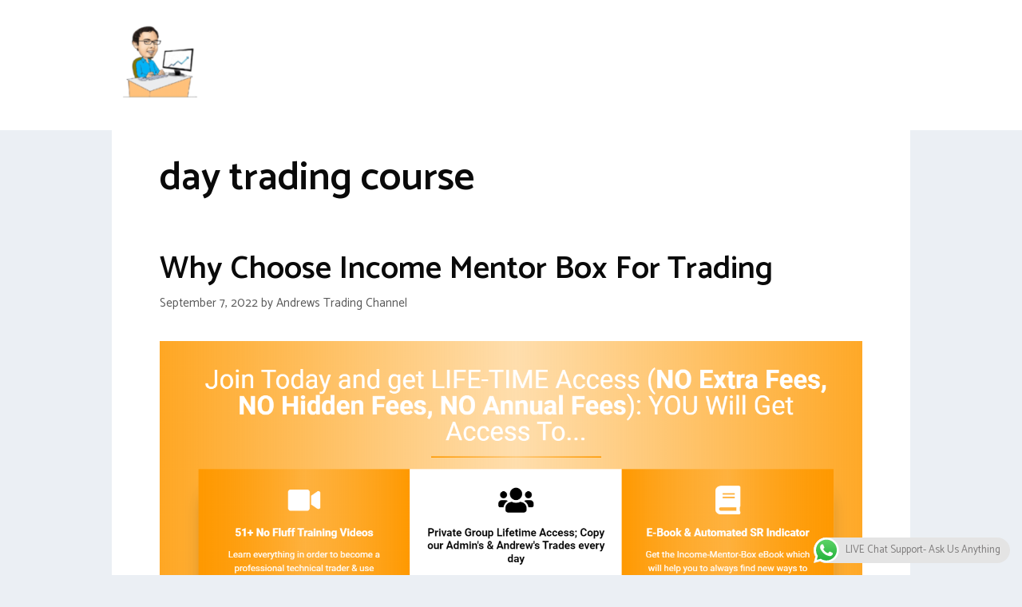

--- FILE ---
content_type: text/html; charset=UTF-8
request_url: https://www.andrewstradingchannel.com/wp-admin/admin-ajax.php
body_size: -256
content:
{"status":"OK","events-data":{"onload-item":"IeOnnj8JJkYnB4GD","onload-mode":"every-time","onload-mode-period":120,"onload-mode-delay":5,"onload-mode-close-delay":0},"items-html":"","inline-forms":[""]}